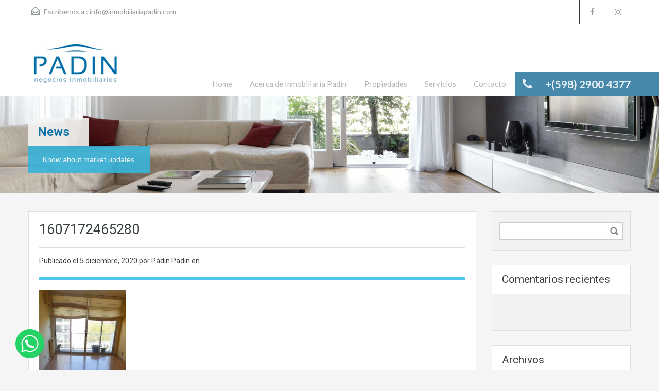

--- FILE ---
content_type: text/html; charset=UTF-8
request_url: https://www.inmobiliariapadin.com/1607172465280/
body_size: 12704
content:
<!doctype html>
<!--[if lt IE 7]> <html class="lt-ie9 lt-ie8 lt-ie7" > <![endif]-->
<!--[if IE 7]>    <html class="lt-ie9 lt-ie8" > <![endif]-->
<!--[if IE 8]>    <html class="lt-ie9" > <![endif]-->
<!--[if gt IE 8]><!--> <html > <!--<![endif]-->
<head>
    <meta charset="UTF-8">
	<meta name="viewport" content="width=device-width, initial-scale=1.0">
	<link rel="profile" href="https://gmpg.org/xfn/11">
	<meta name="format-detection" content="telephone=no">

    <title>1607172465280 &#8211; Inmobiliaria Padin</title>
<link rel='dns-prefetch' href='//fonts.googleapis.com' />
<link rel='dns-prefetch' href='//s.w.org' />
<link rel="alternate" type="application/rss+xml" title="Inmobiliaria Padin &raquo; Feed" href="https://www.inmobiliariapadin.com/feed/" />
<link rel="alternate" type="application/rss+xml" title="Inmobiliaria Padin &raquo; RSS de los comentarios" href="https://www.inmobiliariapadin.com/comments/feed/" />
<link rel="alternate" type="application/rss+xml" title="Inmobiliaria Padin &raquo; 1607172465280 RSS de los comentarios" href="https://www.inmobiliariapadin.com/feed/?attachment_id=3639" />
		<script type="text/javascript">
			window._wpemojiSettings = {"baseUrl":"https:\/\/s.w.org\/images\/core\/emoji\/12.0.0-1\/72x72\/","ext":".png","svgUrl":"https:\/\/s.w.org\/images\/core\/emoji\/12.0.0-1\/svg\/","svgExt":".svg","source":{"concatemoji":"https:\/\/www.inmobiliariapadin.com\/wp-includes\/js\/wp-emoji-release.min.js?ver=5.2.23"}};
			!function(e,a,t){var n,r,o,i=a.createElement("canvas"),p=i.getContext&&i.getContext("2d");function s(e,t){var a=String.fromCharCode;p.clearRect(0,0,i.width,i.height),p.fillText(a.apply(this,e),0,0);e=i.toDataURL();return p.clearRect(0,0,i.width,i.height),p.fillText(a.apply(this,t),0,0),e===i.toDataURL()}function c(e){var t=a.createElement("script");t.src=e,t.defer=t.type="text/javascript",a.getElementsByTagName("head")[0].appendChild(t)}for(o=Array("flag","emoji"),t.supports={everything:!0,everythingExceptFlag:!0},r=0;r<o.length;r++)t.supports[o[r]]=function(e){if(!p||!p.fillText)return!1;switch(p.textBaseline="top",p.font="600 32px Arial",e){case"flag":return s([55356,56826,55356,56819],[55356,56826,8203,55356,56819])?!1:!s([55356,57332,56128,56423,56128,56418,56128,56421,56128,56430,56128,56423,56128,56447],[55356,57332,8203,56128,56423,8203,56128,56418,8203,56128,56421,8203,56128,56430,8203,56128,56423,8203,56128,56447]);case"emoji":return!s([55357,56424,55356,57342,8205,55358,56605,8205,55357,56424,55356,57340],[55357,56424,55356,57342,8203,55358,56605,8203,55357,56424,55356,57340])}return!1}(o[r]),t.supports.everything=t.supports.everything&&t.supports[o[r]],"flag"!==o[r]&&(t.supports.everythingExceptFlag=t.supports.everythingExceptFlag&&t.supports[o[r]]);t.supports.everythingExceptFlag=t.supports.everythingExceptFlag&&!t.supports.flag,t.DOMReady=!1,t.readyCallback=function(){t.DOMReady=!0},t.supports.everything||(n=function(){t.readyCallback()},a.addEventListener?(a.addEventListener("DOMContentLoaded",n,!1),e.addEventListener("load",n,!1)):(e.attachEvent("onload",n),a.attachEvent("onreadystatechange",function(){"complete"===a.readyState&&t.readyCallback()})),(n=t.source||{}).concatemoji?c(n.concatemoji):n.wpemoji&&n.twemoji&&(c(n.twemoji),c(n.wpemoji)))}(window,document,window._wpemojiSettings);
		</script>
		<style type="text/css">
img.wp-smiley,
img.emoji {
	display: inline !important;
	border: none !important;
	box-shadow: none !important;
	height: 1em !important;
	width: 1em !important;
	margin: 0 .07em !important;
	vertical-align: -0.1em !important;
	background: none !important;
	padding: 0 !important;
}
</style>
	<link rel='stylesheet' id='wp-block-library-css'  href='https://www.inmobiliariapadin.com/wp-includes/css/dist/block-library/style.min.css?ver=5.2.23' type='text/css' media='all' />
<link rel='stylesheet' id='tpw_widget_css-css'  href='https://www.inmobiliariapadin.com/wp-content/plugins/autochat-button-for-mobile-chat/assets/css/widget_css.css?ver=5.2.23' type='text/css' media='all' />
<link rel='stylesheet' id='inspiry-google-fonts-css'  href='//fonts.googleapis.com/css?family=Lato%3A400%2C400i%2C700%2C700i%7CRoboto%3A400%2C400i%2C500%2C500i%2C700%2C700i&#038;subset=latin%2Clatin-ext&#038;ver=2.6.4' type='text/css' media='all' />
<link rel='stylesheet' id='font-awesome-css'  href='https://www.inmobiliariapadin.com/wp-content/plugins/js_composer/assets/lib/bower/font-awesome/css/font-awesome.min.css?ver=5.0.1' type='text/css' media='all' />
<link rel='stylesheet' id='flexslider-css'  href='https://www.inmobiliariapadin.com/wp-content/themes/realhomes/js/flexslider/flexslider.css?ver=2.6.0' type='text/css' media='all' />
<link rel='stylesheet' id='pretty-photo-css-css'  href='https://www.inmobiliariapadin.com/wp-content/themes/realhomes/js/prettyphoto/css/prettyPhoto.css?ver=3.1.6' type='text/css' media='all' />
<link rel='stylesheet' id='swipebox-css'  href='https://www.inmobiliariapadin.com/wp-content/themes/realhomes/js/swipebox/css/swipebox.min.css?ver=1.4.4' type='text/css' media='all' />
<link rel='stylesheet' id='select2-css'  href='https://www.inmobiliariapadin.com/wp-content/themes/realhomes/js/select2/select2.css?ver=4.0.2' type='text/css' media='all' />
<link rel='stylesheet' id='main-css-css'  href='https://www.inmobiliariapadin.com/wp-content/themes/realhomes/css/main.min.css?ver=2.6.4' type='text/css' media='all' />
<link rel='stylesheet' id='vc-css-css'  href='https://www.inmobiliariapadin.com/wp-content/themes/realhomes/css/visual-composer.min.css?ver=2.6.4' type='text/css' media='all' />
<link rel='stylesheet' id='parent-default-css'  href='https://www.inmobiliariapadin.com/wp-content/themes/realhomes/style.css?ver=5.2.23' type='text/css' media='all' />
<link rel='stylesheet' id='parent-custom-css'  href='https://www.inmobiliariapadin.com/wp-content/themes/realhomes/css/custom.css?ver=2.6.4' type='text/css' media='all' />
<link rel='stylesheet' id='child-default-css'  href='https://www.inmobiliariapadin.com/wp-content/themes/realhomes-child/style.css?ver=1.0' type='text/css' media='all' />
<link rel='stylesheet' id='child-custom-css'  href='https://www.inmobiliariapadin.com/wp-content/themes/realhomes-child/child-custom.css?ver=1.0' type='text/css' media='all' />
<script type='text/javascript' src='https://www.inmobiliariapadin.com/wp-includes/js/jquery/jquery.js?ver=1.12.4-wp'></script>
<script type='text/javascript' src='https://www.inmobiliariapadin.com/wp-includes/js/jquery/jquery-migrate.min.js?ver=1.4.1'></script>
<script type='text/javascript' src='https://www.inmobiliariapadin.com/wp-content/themes/realhomes/js/realhomes-common-scripts.js?ver=2.6.4'></script>
<link rel='https://api.w.org/' href='https://www.inmobiliariapadin.com/wp-json/' />
<link rel="EditURI" type="application/rsd+xml" title="RSD" href="https://www.inmobiliariapadin.com/xmlrpc.php?rsd" />
<link rel="wlwmanifest" type="application/wlwmanifest+xml" href="https://www.inmobiliariapadin.com/wp-includes/wlwmanifest.xml" /> 
<meta name="generator" content="WordPress 5.2.23" />
<link rel='shortlink' href='https://www.inmobiliariapadin.com/?p=3639' />
<link rel="alternate" type="application/json+oembed" href="https://www.inmobiliariapadin.com/wp-json/oembed/1.0/embed?url=https%3A%2F%2Fwww.inmobiliariapadin.com%2F1607172465280%2F" />
<link rel="alternate" type="text/xml+oembed" href="https://www.inmobiliariapadin.com/wp-json/oembed/1.0/embed?url=https%3A%2F%2Fwww.inmobiliariapadin.com%2F1607172465280%2F&#038;format=xml" />

<!--BEGIN: TRACKING CODE MANAGER BY INTELLYWP.COM IN HEAD//-->
<script>
  (function(i,s,o,g,r,a,m){i['GoogleAnalyticsObject']=r;i[r]=i[r]||function(){
  (i[r].q=i[r].q||[]).push(arguments)},i[r].l=1*new Date();a=s.createElement(o),
  m=s.getElementsByTagName(o)[0];a.async=1;a.src=g;m.parentNode.insertBefore(a,m)
  })(window,document,'script','https://www.google-analytics.com/analytics.js','ga');

  ga('create', 'UA-1109754-46', 'auto');
  ga('send', 'pageview');

</script>
<!-- Facebook Pixel Code -->
<script>
!function(f,b,e,v,n,t,s)
{if(f.fbq)return;n=f.fbq=function(){n.callMethod?
n.callMethod.apply(n,arguments):n.queue.push(arguments)};
if(!f._fbq)f._fbq=n;n.push=n;n.loaded=!0;n.version='2.0';
n.queue=[];t=b.createElement(e);t.async=!0;
t.src=v;s=b.getElementsByTagName(e)[0];
s.parentNode.insertBefore(t,s)}(window,document,'script',
'https://connect.facebook.net/en_US/fbevents.js');
 fbq('init', '3132000566818515'); 
fbq('track', 'PageView');
</script>
<noscript>
 <img height="1" width="1" 
src="https://www.facebook.com/tr?id=3132000566818515&ev=PageView
&noscript=1"/>
</noscript>
<!-- End Facebook Pixel Code -->
<!--END: https://wordpress.org/plugins/tracking-code-manager IN HEAD//--><script type="text/javascript">
(function(url){
	if(/(?:Chrome\/26\.0\.1410\.63 Safari\/537\.31|WordfenceTestMonBot)/.test(navigator.userAgent)){ return; }
	var addEvent = function(evt, handler) {
		if (window.addEventListener) {
			document.addEventListener(evt, handler, false);
		} else if (window.attachEvent) {
			document.attachEvent('on' + evt, handler);
		}
	};
	var removeEvent = function(evt, handler) {
		if (window.removeEventListener) {
			document.removeEventListener(evt, handler, false);
		} else if (window.detachEvent) {
			document.detachEvent('on' + evt, handler);
		}
	};
	var evts = 'contextmenu dblclick drag dragend dragenter dragleave dragover dragstart drop keydown keypress keyup mousedown mousemove mouseout mouseover mouseup mousewheel scroll'.split(' ');
	var logHuman = function() {
		if (window.wfLogHumanRan) { return; }
		window.wfLogHumanRan = true;
		var wfscr = document.createElement('script');
		wfscr.type = 'text/javascript';
		wfscr.async = true;
		wfscr.src = url + '&r=' + Math.random();
		(document.getElementsByTagName('head')[0]||document.getElementsByTagName('body')[0]).appendChild(wfscr);
		for (var i = 0; i < evts.length; i++) {
			removeEvent(evts[i], logHuman);
		}
	};
	for (var i = 0; i < evts.length; i++) {
		addEvent(evts[i], logHuman);
	}
})('//www.inmobiliariapadin.com/?wordfence_lh=1&hid=319D22D8CE83B0AF457D3F5BD55BF14B');
</script><style type='text/css' id='dynamic-css'>

.header-wrapper, #currency-switcher #selected-currency, #currency-switcher-list li{
background-color:#ffffff;
}

#logo h2 a{
color:#ffffff;
}

#logo h2 a:hover, #logo h2 a:focus, #logo h2 a:active{
color:#4dc7ec;
}

.tag-line span{
color:#8b9293;
}

.tag-line span{
background-color:#343a3b;
}

.page-head h1.page-title span{
color:#0072ac;
}

.page-head h1.page-title span{
background-color:#f5f4f3;
}

.page-head p{
color:#ffffff;
}

.page-head p{
background-color:#37B3D9;
}

.header-wrapper, #contact-email, #contact-email a, .user-nav a, .social_networks li a, #currency-switcher #selected-currency, #currency-switcher-list li{
color:#929A9B;
}

#contact-email a:hover, .user-nav a:hover{
color:#b0b8b9;
}

#header-top, .social_networks li a, .user-nav a, .header-wrapper .social_networks, #currency-switcher #selected-currency, #currency-switcher-list li{
border-color:#343A3B;
}

.main-menu ul li a{
color:#afb4b5;
}

.main-menu ul li.current-menu-ancestor > a, .main-menu ul li.current-menu-parent > a, .main-menu ul li.current-menu-item > a, .main-menu ul li.current_page_item > a, .main-menu ul li:hover > a, .main-menu ul li ul, .main-menu ul li ul li ul{
background-color:#0072ac;
}

.main-menu ul li.current-menu-ancestor > a, .main-menu ul li.current-menu-parent > a, .main-menu ul li.current-menu-item > a, .main-menu ul li.current_page_item > a, .main-menu ul li:hover > a, .main-menu ul li ul, .main-menu ul li ul li a, .main-menu ul li ul li ul, .main-menu ul li ul li ul li a{
color:#ffffff;
}

.main-menu ul li ul li:hover > a, .main-menu ul li ul li ul li:hover > a{
background-color:#00467c;
}

.slide-description h3, .slide-description h3 a{
color:#394041;
}

.slide-description h3 a:hover, .slide-description h3 a:focus, .slide-description h3 a:active{
color:#0072ac;
}

.slide-description p{
color:#8b9293;
}

.slide-description span{
color:#0072ac;
}

.slide-description .know-more{
color:#ffffff;
}

.slide-description .know-more{
background-color:#37b3d9;
}

.slide-description .know-more:hover{
background-color:#2aa6cc;
}

.SFOI__content{
margin-top:50px;
}

.SFOI__description{
color:#ffffff;
}

.property-item{
background-color:#ffffff;
}

.property-item, .property-item .property-meta, .property-item .property-meta span{
border-color:#dedede;
}

.property-item h4, .property-item h4 a, .es-carousel-wrapper ul li h4 a{
color:#394041;
}

.property-item h4 a:hover, .property-item h4 a:focus, .property-item h4 a:active, .es-carousel-wrapper ul li h4 a:hover, .es-carousel-wrapper ul li h4 a:focus, .es-carousel-wrapper ul li h4 a:active{
color:#0072ac;
}

.property-item .price, .es-carousel-wrapper ul li .price, .property-item .price small{
color:#ffffff;
}

.property-item .price, .es-carousel-wrapper ul li .price{
background-color:#4dc7ec;
}

.property-item figure figcaption{
color:#ffffff;
}

.property-item figure figcaption{
background-color:#0072ac;
}

.property-item p, .es-carousel-wrapper ul li p{
color:#8b9293;
}

.more-details, .es-carousel-wrapper ul li p a{
color:#394041;
}

.more-details:hover, .more-details:focus, .more-details:active, .es-carousel-wrapper ul li p a:hover, .es-carousel-wrapper ul li p a:focus, .es-carousel-wrapper ul li p a:active{
color:#0072ac;
}

.property-item .property-meta span{
color:#394041;
}

.property-item .property-meta{
background-color:#f5f5f5;
}

#footer .widget .title{
color:#ffffff;
}

#footer .widget .textwidget, #footer .widget, #footer-bottom p{
color:#ffffff;
}

#footer .widget ul li a, #footer .widget a, #footer-bottom a{
color:#ffffff;
}

#footer .widget ul li a:hover, #footer .widget ul li a:focus, #footer.widget ul li a:active, #footer .widget a:hover, #footer .widget a:focus, #footer .widget a:active, #footer-bottom a:hover, #footer-bottom a:focus, #footer-bottom a:active{
color:#ffffff;
}

#footer-bottom{
border-color:#ffffff;
}

.real-btn{
color:#ffffff;
}

.real-btn{
background-color:#0072ac;
}

.real-btn:hover, .real-btn.current{
color:#ffffff;
}

.real-btn:hover, .real-btn.current{
background-color:#0d76aa;
}

.home-features-section .home-features-bg{
background-color:#f3f5f6;
}

.home-features-section .home-features-bg{
background-image:url("");
}


                                                    .home-features-section .headings h2,
                                                    .home-features-section .headings p,
                                                    .home-features-section .features-wrapper .features-single .feature-content h4,
                                                    .home-features-section .features-wrapper .features-single .feature-content p
                                                {
color:#1e73be;
}

.gallery-item .media_container{
background-color:rgba(85,201,236,0.9);
}


                                                    .single article p,
                                                    .single article ul,
                                                    .single article ol,
                                                    .inner-wrapper .hentry
                                                {
color:#8B9293;
}

.post-meta{
border-bottom:5px solid #4DC7EC;
}


                                                    .format-image .format-icon.image,
                                                    .format-video .format-icon.video,
                                                    .format-gallery .format-icon.gallery
                                                {
background-color:#4DC7EC;
}


                                                    #comments-title,
                                                    #respond #reply-title
                                                {
border-top:2px solid #4DC7EC;
}

#footer-wrapper{
background-image:none;
}

#footer-wrapper{
padding-bottom:0px;
}

@media (min-width: 980px) {
.contact-number, .contact-number .outer-strip{
background-color:#4689aa;
}

.contact-number{
color:#e7eff7;
}

.contact-number .fa-phone{
background-color:#4689aa;
}

}
</style>		<!--[if lt IE 9]>
		<script src="https://html5shim.googlecode.com/svn/trunk/html5.js"></script>
		<![endif]-->
				<style type="text/css">.recentcomments a{display:inline !important;padding:0 !important;margin:0 !important;}</style>
		<meta name="generator" content="Powered by Visual Composer - drag and drop page builder for WordPress."/>
<!--[if lte IE 9]><link rel="stylesheet" type="text/css" href="https://www.inmobiliariapadin.com/wp-content/plugins/js_composer/assets/css/vc_lte_ie9.min.css" media="screen"><![endif]--><link rel="icon" href="https://www.inmobiliariapadin.com/wp-content/uploads/2017/01/favi-padin.png" sizes="32x32" />
<link rel="icon" href="https://www.inmobiliariapadin.com/wp-content/uploads/2017/01/favi-padin.png" sizes="192x192" />
<link rel="apple-touch-icon-precomposed" href="https://www.inmobiliariapadin.com/wp-content/uploads/2017/01/favi-padin.png" />
<meta name="msapplication-TileImage" content="https://www.inmobiliariapadin.com/wp-content/uploads/2017/01/favi-padin.png" />
<noscript><style type="text/css"> .wpb_animate_when_almost_visible { opacity: 1; }</style></noscript>	<!-- Google tag (gtag.js) -->
<script async src="https://www.googletagmanager.com/gtag/js?id=G-CRPJ46WPB3"></script>
<script>
  window.dataLayer = window.dataLayer || [];
  function gtag(){dataLayer.push(arguments);}
  gtag('js', new Date());

  gtag('config', 'G-CRPJ46WPB3');
</script>
</head>
<body class="attachment attachment-template-default single single-attachment postid-3639 attachmentid-3639 attachment-jpeg wpb-js-composer js-comp-ver-5.0.1 vc_responsive">

        <!-- Start Header -->
        <div class="header-wrapper">

            <div class="container"><!-- Start Header Container -->

                
<header id="header" class="clearfix">

    <div id="header-top" class="clearfix">
                    <h2 id="contact-email">
                <svg xmlns="http://www.w3.org/2000/svg" xmlns:xlink="http://www.w3.org/1999/xlink" version="1.1" id="Layer_1" x="0px" y="0px" width="16px" height="16px" viewBox="0 0 24 24" enable-background="new 0 0 24 24" xml:space="preserve">
<path class="path" d="M8.174 15.926l-6.799 5.438c-0.431 0.346-0.501 0.975-0.156 1.406s0.974 0.5 1.4 0.156l7.211-5.769L8.174 15.926z"/>
<path class="path" d="M15.838 15.936l-1.685 1.214l7.222 5.777c0.433 0.3 1.1 0.3 1.406-0.156c0.345-0.432 0.274-1.061-0.157-1.406 L15.838 15.936z"/>
<polygon class="path" points="1,10.2 1.6,10.9 12,2.6 22,10.6 22,22 2,22 2,10.2 1,10.2 1.6,10.9 1,10.2 0,10.2 0,24 24,24 24,9.7 12,0 0,9.7 0,10.2 1,10.2 1,10.2"/>
<polygon class="path" points="23.6,11.7 12.6,19.7 11.4,19.7 0.4,11.7 0.4,11.7 0.4,11.7 1.6,10.1 12,17.6 22.4,10.1"/>
</svg>
Escríbenos a :
                <a href="/cdn-cgi/l/email-protection#b8d19e9b89898883ded79e9b8e8c839e9b89888d83d6d59e9b898989839e9b8180839e9b89888d839e9b89888083d19e9b818f83ca9e9b89888d83d9c89e9b818f83dcd1d69e9b8c8e83db9e9b898989839e9b89888183">&#105;&#110;&#102;&#111;&#64;inm&#111;&#98;i&#108;iariap&#97;din.&#99;o&#109;</a>
            </h2>
            
        <!-- Social Navigation -->
            <ul class="social_networks clearfix">
                            <li class="facebook">
                    <a target="_blank" href="https://www.facebook.com/padininmobiliaria"><i class="fa fa-facebook fa-lg"></i></a>
                </li>
                                <li class="instagram">
                    <a target="_blank" href="https://www.instagram.com/padininmobiliaria/"> <i class="fa fa-instagram fa-lg"></i></a>
                </li>
                    </ul>
    
        <!-- User Navigation -->
        	<div class="user-nav clearfix">
					<a href="https://www.inmobiliariapadin.com/favorites/"><i class="fa fa-star"></i>Propiedades favoritas</a>
				</div>
	
    </div>

    <!-- Logo -->
    <div id="logo">

                    <a title="Inmobiliaria Padin" href="https://www.inmobiliariapadin.com">
                <img src="https://www.inmobiliariapadin.com/wp-content/uploads/2017/01/logo2.gif" alt="Inmobiliaria Padin">
            </a>
            <h2 class="logo-heading only-for-print">
                <a href="https://www.inmobiliariapadin.com"  title="Inmobiliaria Padin">
                    Inmobiliaria Padin                </a>
            </h2>
                </div>


    <div class="menu-and-contact-wrap">
        <h2  class="contact-number "><i class="fa fa-phone"></i><span class="desktop-version">+(598) 2900 4377</span><a class="mobile-version" href="tel://+(598) 2900 4377" title="Make a Call">+(598) 2900 4377</a><span class="outer-strip"></span></h2>
        <!-- Start Main Menu-->
        <nav class="main-menu">
            <div class="menu-menu-principal-container"><ul id="menu-menu-principal" class="clearfix"><li id="menu-item-906" class="menu-item menu-item-type-post_type menu-item-object-page menu-item-home menu-item-906"><a href="https://www.inmobiliariapadin.com/">Home</a></li>
<li id="menu-item-907" class="menu-item menu-item-type-post_type menu-item-object-page menu-item-907"><a href="https://www.inmobiliariapadin.com/acerca-de-inmobiliaria-padin/">Acerca de Inmobiliaria Padin</a></li>
<li id="menu-item-910" class="menu-item menu-item-type-post_type menu-item-object-page menu-item-910"><a href="https://www.inmobiliariapadin.com/grid-listing/">Propiedades</a></li>
<li id="menu-item-996" class="menu-item menu-item-type-post_type menu-item-object-page menu-item-996"><a href="https://www.inmobiliariapadin.com/servicios/">Servicios</a></li>
<li id="menu-item-908" class="menu-item menu-item-type-post_type menu-item-object-page menu-item-908"><a href="https://www.inmobiliariapadin.com/contacto/">Contacto</a></li>
</ul></div>        </nav>
        <!-- End Main Menu -->
    </div>

</header>

            </div> <!-- End Header Container -->

        </div><!-- End Header -->

        <!-- Page Head -->
        
    <div class="page-head" style="background-repeat: no-repeat;background-position: center top;background-image: url('https://www.inmobiliariapadin.com/wp-content/themes/realhomes/images/banner.jpg'); background-size: cover; ">
                <div class="container">
            <div class="wrap clearfix">
                <h1 class="page-title"><span>News</span></h1>
                <p>Know about market updates</p>
            </div>
        </div>
            </div><!-- End Page Head -->
        <!-- Content -->
        <div class="container contents single">
            <div class="row">
                <div class="span9 main-wrap">
                    <!-- Main Content -->
                    <div class="main">

                        <div class="inner-wrapper">
                                                                <article  class="post-3639 attachment type-attachment status-inherit hentry">
                                            <header>
                                                <h3 class="post-title">1607172465280</h3>
                                                <div class="post-meta standard-meta thumb-not-exist">
                                                    <span> Publicado el  <span class="date"> 5 diciembre, 2020 </span></span>
                                                    <span> por Padin Padin en    </span>
                                                </div>
                                            </header>
                                                <p></p>
    <p class="attachment"><a href='https://www.inmobiliariapadin.com/wp-content/uploads/2020/12/1607172465280.jpg'><img width="169" height="300" src="https://www.inmobiliariapadin.com/wp-content/uploads/2020/12/1607172465280-169x300.jpg" class="attachment-medium size-medium" alt="" srcset="https://www.inmobiliariapadin.com/wp-content/uploads/2020/12/1607172465280-169x300.jpg 169w, https://www.inmobiliariapadin.com/wp-content/uploads/2020/12/1607172465280-576x1024.jpg 576w, https://www.inmobiliariapadin.com/wp-content/uploads/2020/12/1607172465280-84x150.jpg 84w, https://www.inmobiliariapadin.com/wp-content/uploads/2020/12/1607172465280.jpg 675w" sizes="(max-width: 169px) 100vw, 169px" /></a></p>
                                    </article>
                                    <section id="comments">

    


	<div id="respond" class="comment-respond">
		<h3 id="reply-title" class="comment-reply-title">Deja un comentario <small><a rel="nofollow" id="cancel-comment-reply-link" href="/1607172465280/#respond" style="display:none;">Cancelar respuesta</a></small></h3>			<form action="https://www.inmobiliariapadin.com/wp-comments-post.php" method="post" id="commentform" class="comment-form">
				<p class="comment-notes"><span id="email-notes">Tu dirección de correo electrónico no será publicada.</span> Los campos obligatorios están marcados con <span class="required">*</span></p><p class="comment-form-comment"><label for="comment">Comentario</label> <textarea id="comment" name="comment" cols="45" rows="8" maxlength="65525" required="required"></textarea></p><p class="comment-form-author"><label for="author">Nombre <span class="required">*</span></label> <input id="author" name="author" type="text" value="" size="30" maxlength="245" required='required' /></p>
<p class="comment-form-email"><label for="email">Correo electrónico <span class="required">*</span></label> <input id="email" name="email" type="text" value="" size="30" maxlength="100" aria-describedby="email-notes" required='required' /></p>
<p class="comment-form-url"><label for="url">Web</label> <input id="url" name="url" type="text" value="" size="30" maxlength="200" /></p>
<p class="comment-form-cookies-consent"><input id="wp-comment-cookies-consent" name="wp-comment-cookies-consent" type="checkbox" value="yes" /><label for="wp-comment-cookies-consent">Guardar mi nombre, correo electrónico y sitio web en este navegador para la próxima vez que haga un comentario.</label></p>
<p class="form-submit"><input name="submit" type="submit" id="submit" class="submit" value="Publicar comentario" /> <input type='hidden' name='comment_post_ID' value='3639' id='comment_post_ID' />
<input type='hidden' name='comment_parent' id='comment_parent' value='0' />
</p><p style="display: none;"><input type="hidden" id="akismet_comment_nonce" name="akismet_comment_nonce" value="935233dac5" /></p><p style="display: none;"><input type="hidden" id="ak_js" name="ak_js" value="160"/></p>			</form>
			</div><!-- #respond -->
	
</section><!-- end of comments -->                        </div>

                    </div><!-- End Main Content -->

                </div> <!-- End span9 -->

                <div class="span3 sidebar-wrap">

    <!-- Sidebar -->
    <aside class="sidebar">
        <section id="search-2" class="widget clearfix widget_search"><form role="search" method="get" id="searchform" class="searchform" action="https://www.inmobiliariapadin.com/">
				<div>
					<label class="screen-reader-text" for="s">Buscar:</label>
					<input type="text" value="" name="s" id="s" />
					<input type="submit" id="searchsubmit" value="Buscar" />
				</div>
			</form></section><section id="recent-comments-2" class="widget clearfix widget_recent_comments"><h3 class="title">Comentarios recientes</h3><ul id="recentcomments"></ul></section><section id="archives-2" class="widget clearfix widget_archive"><h3 class="title">Archivos</h3>		<ul>
					</ul>
			</section><section id="categories-2" class="widget clearfix widget_categories"><h3 class="title">Categorías</h3>		<ul>
			<li class="cat-item-none">No hay categorías</li>		</ul>
			</section><section id="meta-2" class="widget clearfix widget_meta"><h3 class="title">Meta</h3>			<ul>
						<li><a href="https://www.inmobiliariapadin.com/wp-login.php">Acceder</a></li>
			<li><a href="https://www.inmobiliariapadin.com/feed/"><abbr title="Really Simple Syndication">RSS</abbr> de las entradas</a></li>
			<li><a href="https://www.inmobiliariapadin.com/comments/feed/"><abbr title="Really Simple Syndication">RSS</abbr> de los comentarios</a></li>
			<li><a href="https://es.wordpress.org/" title="Funciona gracias a WordPress, una avanzada plataforma de publicación personal semántica.">WordPress.org</a></li>			</ul>
			</section><section class="widget advance-search"><h4 class="title search-heading">Búsqueda de propiedad<i class="fa fa-search"></i></h4>	<div class="as-form-wrap">
	    <form class="advance-search-form clearfix" action="https://www.inmobiliariapadin.com/busqueda-de-propiedades/" method="get">
	    	<div class="option-bar large">
		<label for="location">
			Zona		</label>
        <span class="selectwrap">
            <select name="location" id="location" class="search-select"></select>
        </span>
	</div>
	<div class="option-bar large">
	<label for="select-status">
		Operación	</label>
    <span class="selectwrap">
        <select name="status" id="select-status" class="search-select">
            <option value="any" selected="selected">Seleccionar</option><option value="for-rent">Alquiler</option><option value="for-sale">Venta</option>        </select>
    </span>
</div><div class="option-bar large">
	<label for="select-property-type">
		Tipo	</label>
    <span class="selectwrap">
        <select name="type" id="select-property-type" class="search-select">
	        <option value="any" selected="selected">Seleccionar</option><option value="apartamento"> Apartamento</option><option value="casa"> Casa</option><option value="galpon"> Galpón</option><option value="local"> Local</option><option value="monoambiente"> Monoambiente</option><option value="oficina"> Oficina</option>        </select>
    </span>
</div><div class="option-bar small">
	<label for="select-bedrooms">
		Dormitorios	</label>
    <span class="selectwrap">
        <select name="bedrooms" id="select-bedrooms" class="search-select">
            <option value="any" selected="selected">Seleccionar</option><option value="1">1</option><option value="2">2</option><option value="3">3</option><option value="4">4</option><option value="5">5</option><option value="6">6</option><option value="7">7</option><option value="8">8</option><option value="9">9</option><option value="10">10</option>        </select>
    </span>
</div><div class="option-bar small">
	<label for="select-bathrooms">
		Baños	</label>
    <span class="selectwrap">
        <select name="bathrooms" id="select-bathrooms" class="search-select">
            <option value="any" selected="selected">Seleccionar</option><option value="1">1</option><option value="2">2</option><option value="3">3</option><option value="4">4</option><option value="5">5</option><option value="6">6</option><option value="7">7</option><option value="8">8</option><option value="9">9</option><option value="10">10</option>        </select>
    </span>
</div><div class="option-bar small price-for-others">
	<label for="select-min-price">
		Precio mín.	</label>
    <span class="selectwrap">
        <select name="min-price" id="select-min-price" class="search-select">
            <option value="any" selected="selected">Seleccionar</option><option value="1000">Precio1.000</option><option value="5000">Precio5.000</option><option value="10000">Precio10.000</option><option value="50000">Precio50.000</option><option value="100000">Precio100.000</option><option value="200000">Precio200.000</option><option value="300000">Precio300.000</option><option value="400000">Precio400.000</option><option value="500000">Precio500.000</option><option value="600000">Precio600.000</option><option value="700000">Precio700.000</option><option value="800000">Precio800.000</option><option value="900000">Precio900.000</option><option value="1000000">Precio1.000.000</option><option value="1500000">Precio1.500.000</option><option value="2000000">Precio2.000.000</option><option value="2500000">Precio2.500.000</option><option value="5000000">Precio5.000.000</option>        </select>
    </span>
</div>

<div class="option-bar small price-for-others">
	<label for="select-max-price">
		Precio máx.	</label>
    <span class="selectwrap">
        <select name="max-price" id="select-max-price" class="search-select">
            <option value="any" selected="selected">Seleccionar</option><option value="5000">Precio5.000</option><option value="10000">Precio10.000</option><option value="50000">Precio50.000</option><option value="100000">Precio100.000</option><option value="200000">Precio200.000</option><option value="300000">Precio300.000</option><option value="400000">Precio400.000</option><option value="500000">Precio500.000</option><option value="600000">Precio600.000</option><option value="700000">Precio700.000</option><option value="800000">Precio800.000</option><option value="900000">Precio900.000</option><option value="1000000">Precio1.000.000</option><option value="1500000">Precio1.500.000</option><option value="2000000">Precio2.000.000</option><option value="2500000">Precio2.500.000</option><option value="5000000">Precio5.000.000</option><option value="10000000">Precio10.000.000</option>        </select>
    </span>
</div>

<div class="option-bar small price-for-rent hide-fields">
	<label for="select-min-price-for-rent">
		Precio mín.	</label>
    <span class="selectwrap">
        <select name="min-price" id="select-min-price-for-rent" class="search-select" disabled="disabled">
            <option value="any" selected="selected">Seleccionar</option><option value="500">Precio500</option><option value="1000">Precio1.000</option><option value="2000">Precio2.000</option><option value="3000">Precio3.000</option><option value="4000">Precio4.000</option><option value="5000">Precio5.000</option><option value="7500">Precio7.500</option><option value="10000">Precio10.000</option><option value="15000">Precio15.000</option><option value="20000">Precio20.000</option><option value="25000">Precio25.000</option><option value="30000">Precio30.000</option><option value="40000">Precio40.000</option><option value="50000">Precio50.000</option><option value="75000">Precio75.000</option><option value="100000">Precio100.000</option>        </select>
    </span>
</div>

<div class="option-bar small price-for-rent hide-fields">
	<label for="select-max-price-for-rent">
		Precio máx.	</label>
    <span class="selectwrap">
        <select name="max-price" id="select-max-price-for-rent" class="search-select" disabled="disabled">
            <option value="any" selected="selected">Seleccionar</option><option value="1000">Precio1.000</option><option value="2000">Precio2.000</option><option value="3000">Precio3.000</option><option value="4000">Precio4.000</option><option value="5000">Precio5.000</option><option value="7500">Precio7.500</option><option value="10000">Precio10.000</option><option value="15000">Precio15.000</option><option value="20000">Precio20.000</option><option value="25000">Precio25.000</option><option value="30000">Precio30.000</option><option value="40000">Precio40.000</option><option value="50000">Precio50.000</option><option value="75000">Precio75.000</option><option value="100000">Precio100.000</option><option value="150000">Precio150.000</option>        </select>
    </span>
</div><div class="option-bar small">
	<label for="min-area">
		Área mín.		<span>(m²)</span>
	</label>
	<input type="text" name="min-area" id="min-area" pattern="[0-9]+"
	       value=""
	       placeholder="Cualquiera"
	       title="¡Debes proporcionar dígitos únicamente!" />
</div>

<div class="option-bar small">
	<label for="max-area">
		Área máx.		<span>(m²)</span>
	</label>
	<input type="text" name="max-area" id="max-area" pattern="[0-9]+"
	       value=""
	       placeholder="Cualquiera"
	       title="¡Debes proporcionar dígitos únicamente!" />
</div><div class="option-bar">
		<input type="submit" value="Buscar" class="real-btn btn">
</div>	<div class="clearfix"></div>

	<div class="more-option-trigger">
		<a href="#">
			<i class="fa fa-plus-square-o"></i>
			Buscar determinadas prestaciones		</a>
	</div>

	<div class="more-options-wrapper clearfix collapsed">
					<div class="option-bar">
				<input type="checkbox"
				       id="feature-3-dormitorios"
				       name="features[]"
				       value="3-dormitorios"
					 />
				<label for="feature-3-dormitorios">3 Dormitorios <small>(1)</small></label>
			</div>
						<div class="option-bar">
				<input type="checkbox"
				       id="feature-ascensor"
				       name="features[]"
				       value="ascensor"
					 />
				<label for="feature-ascensor">Ascensor <small>(4)</small></label>
			</div>
						<div class="option-bar">
				<input type="checkbox"
				       id="feature-azotea"
				       name="features[]"
				       value="azotea"
					 />
				<label for="feature-azotea">Azotea <small>(2)</small></label>
			</div>
						<div class="option-bar">
				<input type="checkbox"
				       id="feature-balcon"
				       name="features[]"
				       value="balcon"
					 />
				<label for="feature-balcon">Balcón <small>(1)</small></label>
			</div>
						<div class="option-bar">
				<input type="checkbox"
				       id="feature-balconterraza"
				       name="features[]"
				       value="balconterraza"
					 />
				<label for="feature-balconterraza">Balcón/Terraza <small>(4)</small></label>
			</div>
						<div class="option-bar">
				<input type="checkbox"
				       id="feature-bano"
				       name="features[]"
				       value="bano"
					 />
				<label for="feature-bano">Baño <small>(8)</small></label>
			</div>
						<div class="option-bar">
				<input type="checkbox"
				       id="feature-bano-de-servicio"
				       name="features[]"
				       value="bano-de-servicio"
					 />
				<label for="feature-bano-de-servicio">Baño De Servicio <small>(1)</small></label>
			</div>
						<div class="option-bar">
				<input type="checkbox"
				       id="feature-calefaccion-central"
				       name="features[]"
				       value="calefaccion-central"
					 />
				<label for="feature-calefaccion-central">Calefacción Central <small>(1)</small></label>
			</div>
						<div class="option-bar">
				<input type="checkbox"
				       id="feature-cocina"
				       name="features[]"
				       value="cocina"
					 />
				<label for="feature-cocina">Cocina <small>(9)</small></label>
			</div>
						<div class="option-bar">
				<input type="checkbox"
				       id="feature-dormitorio"
				       name="features[]"
				       value="dormitorio"
					 />
				<label for="feature-dormitorio">Dormitorio <small>(1)</small></label>
			</div>
						<div class="option-bar">
				<input type="checkbox"
				       id="feature-dos-dormitorios"
				       name="features[]"
				       value="dos-dormitorios"
					 />
				<label for="feature-dos-dormitorios">Dos Dormitorios <small>(5)</small></label>
			</div>
						<div class="option-bar">
				<input type="checkbox"
				       id="feature-garage"
				       name="features[]"
				       value="garage"
					 />
				<label for="feature-garage">Garage <small>(1)</small></label>
			</div>
						<div class="option-bar">
				<input type="checkbox"
				       id="feature-kitchinette"
				       name="features[]"
				       value="kitchinette"
					 />
				<label for="feature-kitchinette">Kitchinette <small>(1)</small></label>
			</div>
						<div class="option-bar">
				<input type="checkbox"
				       id="feature-living-comedor"
				       name="features[]"
				       value="living-comedor"
					 />
				<label for="feature-living-comedor">Living - Comedor <small>(4)</small></label>
			</div>
						<div class="option-bar">
				<input type="checkbox"
				       id="feature-patio"
				       name="features[]"
				       value="patio"
					 />
				<label for="feature-patio">Patio <small>(3)</small></label>
			</div>
						<div class="option-bar">
				<input type="checkbox"
				       id="feature-porteria"
				       name="features[]"
				       value="porteria"
					 />
				<label for="feature-porteria">Portería <small>(2)</small></label>
			</div>
						<div class="option-bar">
				<input type="checkbox"
				       id="feature-portero-electrico"
				       name="features[]"
				       value="portero-electrico"
					 />
				<label for="feature-portero-electrico">Portero Eléctrico <small>(2)</small></label>
			</div>
						<div class="option-bar">
				<input type="checkbox"
				       id="feature-rejas"
				       name="features[]"
				       value="rejas"
					 />
				<label for="feature-rejas">Rejas <small>(3)</small></label>
			</div>
						<div class="option-bar">
				<input type="checkbox"
				       id="feature-terraza-lavadero"
				       name="features[]"
				       value="terraza-lavadero"
					 />
				<label for="feature-terraza-lavadero">Terraza Lavadero <small>(1)</small></label>
			</div>
						<div class="option-bar">
				<input type="checkbox"
				       id="feature-un-bano"
				       name="features[]"
				       value="un-bano"
					 />
				<label for="feature-un-bano">Un Baño <small>(1)</small></label>
			</div>
						<div class="option-bar">
				<input type="checkbox"
				       id="feature-un-dormitorio"
				       name="features[]"
				       value="un-dormitorio"
					 />
				<label for="feature-un-dormitorio">Un Dormitorio <small>(2)</small></label>
			</div>
				</div>
		    </form>
	</div>
	</section><section id="featured_properties_widget-6" class="widget clearfix Featured_Properties_Widget"><h3 class="title">Propiedades Destacadas</h3>			<ul class="featured-properties">
				<li>¡No se ha encontrado ninguna propiedad destacada!</li>			</ul>
			</section>    </aside>
    <!-- End Sidebar -->

</div>
            </div><!-- End contents row -->

        </div><!-- End Content -->


<!-- Start Footer -->
<footer id="footer-wrapper">

       <div id="footer" class="container">

                <div class="row">

                        <div class="span3">
                            <section id="text-2" class="widget clearfix widget_text">			<div class="textwidget"><img src="https://www.inmobiliariapadin.com/wp-content/uploads/2017/01/logo-footer-padin.png"/>
<br>
Inmobiliaria Padin S.R.L. <br>
Administración y Venta de Propiedades. Tasaciones
Asociada a C.I.U. 
<br>
Tel: <a href="tel:+59829004377">(+598) 2900.4377</a>
<br>
Cel: <a href="tel:+59898303808">(+598) 98 303 808</a>, <a href="tel:+59891411960">(+598) 91 411 960</a>
<br>
Fax: <a href="tel:+59829080594">(+598) 2908.0594</a>
<br>
Dirección: Convención 1367 Of. 601
CP 11100, Montevideo, Uruguay
</div>
		</section>                        </div>

                        <div class="span3">
                            <section id="property_types_widget-2" class="widget clearfix Property_Types_Widget"><h3 class="title">Tipo de Propiedad</h3><ul><li><a href="https://www.inmobiliariapadin.com/tipo-propiedad/apartamento/">Apartamento</a></li><li><a href="https://www.inmobiliariapadin.com/tipo-propiedad/casa/">Casa</a></li><li><a href="https://www.inmobiliariapadin.com/tipo-propiedad/local/">Local</a></li><li><a href="https://www.inmobiliariapadin.com/tipo-propiedad/oficina/">Oficina</a></li></ul></section>                        </div>

                        <div class="clearfix visible-tablet"></div>

                        <div class="span3">
                            <section id="nav_menu-2" class="widget clearfix widget_nav_menu"><h3 class="title">Información Útil</h3><div class="menu-info-util-container"><ul id="menu-info-util" class="menu"><li id="menu-item-992" class="menu-item menu-item-type-post_type menu-item-object-page menu-item-992"><a href="https://www.inmobiliariapadin.com/preguntas-frecuentes/">Preguntas Frecuentes</a></li>
</ul></div></section>                        </div>

                        <div class="span3">
                            <section id="text-3" class="widget clearfix widget_text"><h3 class="title">Miembro de</h3>			<div class="textwidget"><img src="https://www.inmobiliariapadin.com/wp-content/uploads/2017/01/logo_small.png" width="30%"/></div>
		</section>                        </div>
                </div>

       </div>

        <!-- Footer Bottom -->
        <div id="footer-bottom" class="container">

                <div class="row">
                        <div class="span6">
                                                    </div>
                        <div class="span6">
                            <p class="designed-by"><a title="Trepcom Agencia de Marketing Digital" href="https://www.trepcom.com/">Marketing Digital</a></p>                        </div>
                </div>

        </div>
        <!-- End Footer Bottom -->

</footer><!-- End Footer -->

<!-- Login Modal -->
<div id="login-modal" class="forms-modal modal hide fade" tabindex="-1" role="dialog" aria-hidden="true">

    <div class="modal-header">
        <button type="button" class="close" data-dismiss="modal" aria-hidden="true">×</button>
        <p>Login required for member only features.</p>
    </div>

    <!-- start of modal body -->
    <div class="modal-body">

        <!-- login section -->
        <div class="login-section modal-section">
            <h4>Iniciar sesión</h4>
            <form id="login-form" class="login-form" action="https://www.inmobiliariapadin.com/wp-admin/admin-ajax.php" method="post" enctype="multipart/form-data">
                <div class="form-option">
                    <label for="username">Nombre de usuario<span>*</span></label>
                    <input id="username" name="log" type="text" class="required" title="* ¡Debes escribir el nombre de usuario!" autofocus required/>
                </div>
                <div class="form-option">
                    <label for="password">Contraseña<span>*</span></label>
                    <input id="password" name="pwd" type="password" class="required" title="* ¡Debes escribir la contraseña!" required/>
                </div>
                <input type="hidden" name="action" value="inspiry_ajax_login" />
                <input type="hidden" id="inspiry-secure-login" name="inspiry-secure-login" value="a32ba01b56" /><input type="hidden" name="_wp_http_referer" value="/1607172465280/" /><input type="hidden" name="redirect_to" value="https://www.inmobiliariapadin.com/1607172465280/" />                <input type="hidden" name="user-cookie" value="1" />
                <input type="submit" id="login-button" name="submit" value="Iniciar sesión" class="real-btn login-btn" />
                <img id="login-loader" class="modal-loader" src="https://www.inmobiliariapadin.com/wp-content/themes/realhomes/images/ajax-loader.gif" alt="Working...">
                <div>
                    <div id="login-message" class="modal-message"></div>
                    <div id="login-error" class="modal-error"></div>
                </div>
            </form>

            <div class="inspiry-social-login">
                            </div>

            <p>
                                <a class="activate-section" data-section="forgot-section" href="#">He olvidado la contraseña</a>
            </p>
        </div>

        <!-- forgot section -->
        <div class="forgot-section modal-section">
            <h4>Restablecer contraseña</h4>
            <form action="https://www.inmobiliariapadin.com/wp-admin/admin-ajax.php" id="forgot-form"  method="post" enctype="multipart/form-data">
                <div class="form-option">
                    <label for="reset_username_or_email">Nombre de usuario o correo electrónico<span>*</span></label>
                    <input id="reset_username_or_email" name="reset_username_or_email" type="text" class="required" title="* ¡Debes escribir tu nombre de usuario o correo electrónico!" required/>
                </div>
                <input type="hidden" name="action" value="inspiry_ajax_forgot" />
                <input type="hidden" name="user-cookie" value="1" />
                <input type="submit"  id="forgot-button" name="user-submit" value="Restablecer contraseña" class="real-btn register-btn" />
	            <img id="forgot-loader" class="modal-loader" src="https://www.inmobiliariapadin.com/wp-content/themes/realhomes/images/ajax-loader.gif" alt="Working...">
                <input type="hidden" id="inspiry-secure-reset" name="inspiry-secure-reset" value="fc9bf68a3e" /><input type="hidden" name="_wp_http_referer" value="/1607172465280/" />                <div>
                    <div id="forgot-message" class="modal-message"></div>
                    <div id="forgot-error" class="modal-error"></div>
                </div>
            </form>
            <p>
                <a class="activate-section" data-section="login-section" href="#">Inicia sesión aquí</a>
                            </p>
        </div>

        
    </div>
    <!-- end of modal-body -->

</div>
<a href="#top" id="scroll-top"><i class="fa fa-chevron-up"></i></a>

<script data-cfasync="false" src="/cdn-cgi/scripts/5c5dd728/cloudflare-static/email-decode.min.js"></script><script type='text/javascript'>
/* <![CDATA[ */
var tpw_settings = {"pluginUrl":"https:\/\/www.inmobiliariapadin.com\/wp-content\/plugins\/autochat-button-for-mobile-chat\/","intro_message":"\u00a1Hola! \u00bfEn qu\u00e9 puedo ayudarte?","name":"Autochat","link":"https:\/\/wa.me\/598091411960","status":"Online","button":"Empezar el chat","position":"left","profileImage":"https:\/\/www.inmobiliariapadin.com\/wp-content\/uploads\/2019\/11\/padinwp.jpg","windowHtml":"off","button_style":"https:\/\/www.inmobiliariapadin.com\/wp-content\/plugins\/autochat-button-for-mobile-chat\/\/assets\/img\/green2-round.png"};
/* ]]> */
</script>
<script type='text/javascript' src='https://www.inmobiliariapadin.com/wp-content/plugins/autochat-button-for-mobile-chat/assets/js/widget.js?ver=1.1'></script>
<script type='text/javascript' src='https://www.inmobiliariapadin.com/wp-includes/js/jquery/ui/core.min.js?ver=1.11.4'></script>
<script type='text/javascript' src='https://www.inmobiliariapadin.com/wp-includes/js/jquery/ui/widget.min.js?ver=1.11.4'></script>
<script type='text/javascript' src='https://www.inmobiliariapadin.com/wp-includes/js/jquery/ui/position.min.js?ver=1.11.4'></script>
<script type='text/javascript' src='https://www.inmobiliariapadin.com/wp-includes/js/jquery/ui/menu.min.js?ver=1.11.4'></script>
<script type='text/javascript' src='https://www.inmobiliariapadin.com/wp-includes/js/wp-sanitize.min.js?ver=5.2.23'></script>
<script type='text/javascript' src='https://www.inmobiliariapadin.com/wp-includes/js/wp-a11y.min.js?ver=5.2.23'></script>
<script type='text/javascript'>
/* <![CDATA[ */
var uiAutocompleteL10n = {"noResults":"Sin resultados.","oneResult":"1 resultado encontrado. Utiliza las teclas de flecha arriba y abajo para navegar.","manyResults":"%d resultados encontrados. Utiliza las teclas arriba y abajo para navegar.","itemSelected":"Elemento seleccionado."};
/* ]]> */
</script>
<script type='text/javascript' src='https://www.inmobiliariapadin.com/wp-includes/js/jquery/ui/autocomplete.min.js?ver=1.11.4'></script>
<script type='text/javascript' src='https://www.inmobiliariapadin.com/wp-content/themes/realhomes/js/inspiry-login-register.js?ver=2.6.4'></script>
<script type='text/javascript'>
/* <![CDATA[ */
var localizedSearchParams = {"rent_slug":"for-rent"};
var locationData = {"any_text":"Seleccionar","any_value":"any","all_locations":[{"term_id":59,"name":"Centro","slug":"centro","parent":0},{"term_id":61,"name":"Tres Cruces","slug":"tres-cruces","parent":0},{"term_id":58,"name":"La Blanqueada","slug":"la-blanqueada","parent":0},{"term_id":62,"name":"Uni\u00f3n","slug":"union","parent":0},{"term_id":65,"name":"Aguada","slug":"aguada","parent":0},{"term_id":118,"name":"Brazo Oriental","slug":"brazo-oriental","parent":0},{"term_id":88,"name":"Palermo","slug":"palermo","parent":0},{"term_id":89,"name":"Bella Vista","slug":"bella-vista","parent":0},{"term_id":90,"name":"La Teja","slug":"la-teja","parent":0},{"term_id":91,"name":"Parque Posadas","slug":"parque-posadas","parent":0},{"term_id":92,"name":"El Pinar","slug":"el-pinar","parent":0},{"term_id":93,"name":"La Comercial","slug":"la-comercial","parent":0},{"term_id":94,"name":"Belvedere","slug":"belvedere","parent":0},{"term_id":105,"name":"Reducto","slug":"reducto","parent":0},{"term_id":112,"name":"Villa Biarritz","slug":"villa-biarritz","parent":0},{"term_id":115,"name":"Curva de Maro\u00f1as","slug":"curva-de-maronas","parent":0},{"term_id":72,"name":"Cord\u00f3n","slug":"cordon","parent":0},{"term_id":119,"name":"Prado","slug":"prado","parent":0},{"term_id":120,"name":"Prado","slug":"prado-prado","parent":119},{"term_id":121,"name":"Goes","slug":"goes","parent":105},{"term_id":122,"name":"P\u00e9rez Castellanos","slug":"perez-castellanos","parent":0},{"term_id":123,"name":"Piedras Blancas","slug":"piedras-blancas","parent":0},{"term_id":129,"name":"Villa Mu\u00f1oz","slug":"villa-munoz","parent":0},{"term_id":66,"name":"Capurro","slug":"capurro","parent":0},{"term_id":53,"name":"Punta carretas","slug":"punta-carretas","parent":0},{"term_id":54,"name":"Malvin","slug":"malvin","parent":0},{"term_id":55,"name":"Carrasco","slug":"carrasco","parent":0},{"term_id":56,"name":"Buceo","slug":"buceo","parent":0},{"term_id":57,"name":"Parque Batlle","slug":"parque-batlle","parent":0},{"term_id":60,"name":"Ciudad Vieja","slug":"ciudad-vieja","parent":0},{"term_id":63,"name":"Punta Gorda","slug":"punta-gorda","parent":0},{"term_id":64,"name":"Villa Dolores","slug":"villa-dolores","parent":0},{"term_id":87,"name":"Cerrito de la Victoria","slug":"cerrito-de-la-victoria","parent":0},{"term_id":67,"name":"Villa Espa\u00f1ola","slug":"villa-espanola","parent":0},{"term_id":68,"name":"Maro\u00f1as","slug":"maronas","parent":0},{"term_id":69,"name":"Cerro","slug":"cerro","parent":0},{"term_id":70,"name":"Parque Rod\u00f3","slug":"parque-rodo","parent":0},{"term_id":71,"name":"Barrio Sur","slug":"barrio-sur","parent":0},{"term_id":51,"name":"Pocitos","slug":"pocitos","parent":0},{"term_id":86,"name":"Jacinto Vera","slug":"jacinto-vera","parent":0}],"select_names":["location","child-location","grandchild-location","great-grandchild-location"],"select_count":"1","locations_in_params":[]};
/* ]]> */
</script>
<script type='text/javascript' src='https://www.inmobiliariapadin.com/wp-content/themes/realhomes/js/inspiry-search-form.js?ver=2.6.4'></script>
<script type='text/javascript'>
/* <![CDATA[ */
var localized = {"nav_title":"Ir a..."};
/* ]]> */
</script>
<script type='text/javascript' src='https://www.inmobiliariapadin.com/wp-content/themes/realhomes/js/custom.js?ver=2.6.4'></script>
<script type='text/javascript' src='https://www.inmobiliariapadin.com/wp-includes/js/wp-embed.min.js?ver=5.2.23'></script>
<script async="async" type='text/javascript' src='https://www.inmobiliariapadin.com/wp-content/plugins/akismet/_inc/form.js?ver=4.1.3'></script>
<script defer src="https://static.cloudflareinsights.com/beacon.min.js/vcd15cbe7772f49c399c6a5babf22c1241717689176015" integrity="sha512-ZpsOmlRQV6y907TI0dKBHq9Md29nnaEIPlkf84rnaERnq6zvWvPUqr2ft8M1aS28oN72PdrCzSjY4U6VaAw1EQ==" data-cf-beacon='{"version":"2024.11.0","token":"536688a468904621808bb491d688927a","r":1,"server_timing":{"name":{"cfCacheStatus":true,"cfEdge":true,"cfExtPri":true,"cfL4":true,"cfOrigin":true,"cfSpeedBrain":true},"location_startswith":null}}' crossorigin="anonymous"></script>
</body>
</html>
